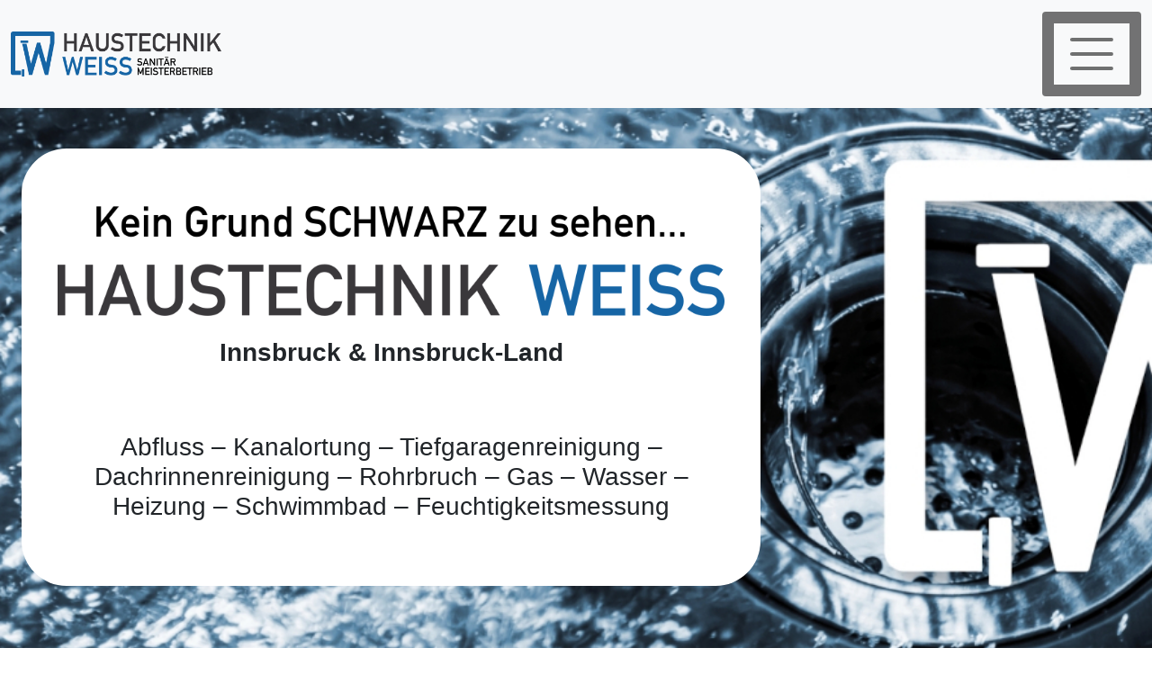

--- FILE ---
content_type: text/html
request_url: https://www.haustechnik-weiss.com/kanalortung.html
body_size: 8364
content:
<!doctype html>
<html lang="de">

<head>
    <meta charset="utf-8">
    <meta http-equiv="Pragma" content="cache" />
    <meta name="robots" content="INDEX,FOLLOW" />
    <meta http-equiv="content-Language" content="de" />
    <meta name="description" content="Abflussreinigung, Kanalinspektion, Schwimmbadraperatur, Tiefgaragen- & Dachrinnen - Reinigung. Als Installateur - und Heizungs - Notdienst verfügen wir über ein umfangreiches Fachwissen und langjährige Erfahrung. Wir sind 24/7 erreichbar, also auch nachts, am Sonntag und an Feiertagen. Dank modernster Technik ist es uns möglich, z.B. eine Kanal Verstopfung live zu orten und ohne Chemie prompt zu beheben."
    />
    <meta name="keywords" content="Notdienst Abflussreinigung Kanalinspektion Schwimmbadreparatur Tiefgaragenreinigung Dachrinnenreinigung Reparaturservice Seefeld Innsbruck Innsbruck-Land Feuchtigkeitsmessung Kanalortung Meister 24/7 Heizungsnotdienst Rohbruch Heizungsausfall Gas Schwimmbadbetreuung Stoerung Hallenbad Leckortung Stahlbecken Fliesenbecken 24 Stunden rund um die Uhr Haustechniker WC Toiletten Gastro Hotel kostenlos gratis Klempner"
    />
    <meta name="author" content="Haustechnik Weiss" />
    <meta name="publisher" content="Haustechnik Weiss" />
    <meta name="copyright" content="Haustechnik Weiss" />
    <meta name="audience" content="Alle" />
    <meta name="page-type" content="Produktinfo" />
    <meta name="page-topic" content="Dienstleistung" />
    <meta http-equiv="Reply-to" content="office@haustechnik-weiss.com" />
    <meta name="expires" content="" />
    <meta name="revisit-after" content="2 days" />

    <title>Haustechnik Weiss | Abflussreinigung Installateur Meisterbetrieb</title>

    <link rel="canonical" href="https://getbootstrap.com/docs/5.0/examples/carousel/">
    <link rel="stylesheet" href="https://cdnjs.cloudflare.com/ajax/libs/font-awesome/4.7.0/css/font-awesome.min.css">

    <!-- Bootstrap core CSS -->
    <link href="css/bootstrap.min.css" rel="stylesheet">

    <!-- Custom styles for this template -->
    <link href="css/style.css?v=1.2" rel="stylesheet">
    <script src="js/echo.min.js"></script>
    <script src="js/jquery.min.js"></script>
    <!-- Matomo -->
<script>
  var _paq = window._paq = window._paq || [];
  /* tracker methods like "setCustomDimension" should be called before "trackPageView" */
  _paq.push(['trackPageView']);
  _paq.push(['enableLinkTracking']);
  (function() {
    var u="//analytics.bergwerk.co/";
    _paq.push(['setTrackerUrl', u+'matomo.php']);
    _paq.push(['setSiteId', '11']);
    var d=document, g=d.createElement('script'), s=d.getElementsByTagName('script')[0];
    g.async=true; g.src=u+'matomo.js'; s.parentNode.insertBefore(g,s);
  })();
</script>
<!-- End Matomo Code -->

</head>

<body>

    <nav class="navbar navbar-expand-xxl navbar-light fixed-top bg-light">
        <div class="container-fluid">
            <a class="navbar-brand" href="index.html"><img class="img-fluid" src="pics/ht-weiss-logo.png" alt="Haustechnik Weiss Logo"></a>
            <button class="navbar-toggler" type="button" data-bs-toggle="collapse" data-bs-target="#navbarCollapse" aria-controls="navbarCollapse" aria-expanded="false" aria-label="Toggle navigation">
                    <span class="navbar-toggler-icon img-fluid"></span>
                </button>
            <div class="collapse navbar-collapse container" id="navbarCollapse">
                <ul class="navbar-nav me-auto mb-2 mb-md-0">
                    <li class="nav-item dropdown">
                        <a class="nav-link dropdown-toggle" href="index.html" id="navbarDropdown" role="button" data-bs-toggle="dropdown" aria-expanded="false">HOME</a>
                        <ul class="dropdown-menu" aria-labelledby="navbarDropdown">
                            <li><a class="dropdown-item nav-link" href="index.html#About">ÜBER UNS</a></li>
                            <li><a class="dropdown-item nav-link" href="index.html#Werte">WERTE & PHILOSOPHIE</a></li>
                        </ul>
                    </li>
                    <li class="nav-item"><a class="nav-link" href="index.html#Kompetenzen">MEISTER KOMPETENZEN</a></li>
                    <li class="nav-item dropdown">
                        <a class="nav-link dropdown-toggle" href="#" id="navbarDropdownLeistung" role="button" data-bs-toggle="dropdown" aria-expanded="true">LEISTUNGEN</a>
                        <ul class="dropdown-menu" aria-labelledby="navbarDropdownLeistung">
                            <li><a class="dropdown-item nav-link" href="index.html#Leistungen">Übersicht</a></li>
                            <li><a class="dropdown-item nav-link" href="abflussreinigung.html">Abflussreinigung /
                                        Verstopfungsbehebung</a></li>
                            <li><a class="dropdown-item nav-link" href="kanalinspektion.html">Kanalinspektion</a>
                            </li>
                            <li><a class="dropdown-item nav-link" href="kanalortung.html">Kanalortung</a></li>
                            <li><a class="dropdown-item nav-link" href="sanierung.html">Sanierung mittels
                                        Kanal-Farb-TV</a></li>
                            <li><a class="dropdown-item nav-link" href="tiefgaragen.html">Tiefgaragen-Reinigung</a>
                            </li>
                            <li><a class="dropdown-item nav-link" href="dachrinnen.html">Dachrinnen-Reinigung</a>
                            </li>
                            <li><a class="dropdown-item nav-link" href="reparaturservice.html">Reparaturservice</a>
                            </li>
                            <li><a class="dropdown-item nav-link" href="feuchtigkeitsmessung.html">Feuchtigkeitsmessung</a></li>
                        </ul>
                    </li>
                    <li class="nav-item"><a class="leistung-dropdown nav-link" href="index.html#Vorteile">IHR VORTEIL</a></li>
                    <li class="nav-item"><a class="nav-link" href="index.html#Kontakt">KONTAKT</a></li>
                </ul>
            </div>
        </div>
    </nav>

    <main>

        <div id="header"></div>

        <div id="" class="container text-dark jumbotron jumbotron-fluid">
            <div class="p-5 mb-4 rounded-3">
                <div class="container-fluid py-5">
                    <h3 class="display-4 fw-bold text-center mb-5">KANALORTUNG</h3>
                    <p class="fs-2 mb-4">
                        Dank fortschrittlichster, technischer Ausrüstung Ihres Meister - Klempners ist es möglich den Rohrleitungsverlauf festzustellen und die Undichtheit punktgenau auszuorten.
                    </p>
                </div>
            </div>
        </div>

        <div id="carouselOrtung" class="container carousel slide" data-bs-ride="carousel">
            <div class="carousel-indicators">
                <button type="button" data-bs-target="#carouselOrtung" data-bs-slide-to="0" class="active" aria-current="true" aria-label="Slide 1"></button>
                <button type="button" data-bs-target="#carouselOrtung" data-bs-slide-to="1" aria-label="Slide 2"></button>
            </div>
            <div class="carousel-inner" style="height: 700px !important;">
                <div class="carousel-item active" data-bs-interval="3000">
                    <img class="img-fluid img-spacer" src="pics/ht-weiss-2-169.png">
                </div>
                <div class="carousel-item" data-bs-interval="3000">
                    <img class="img-fluid img-spacer" src="pics/toilette_2.jpg">
                </div>
            </div>
            <button class="carousel-control-prev" type="button" data-bs-target="#carouselOrtung" data-bs-slide="prev">
                <span class="carousel-control-prev-icon" aria-hidden="true"></span>
                <span class="visually-hidden">Previous</span>
            </button>
            <button class="carousel-control-next" type="button" data-bs-target="#carouselOrtung" data-bs-slide="next">
                <span class="carousel-control-next-icon" aria-hidden="true"></span>
                <span class="visually-hidden">Next</span>
            </button>
        </div>

        <div id="footer"></div>

    </main>

    <script src="js/bootstrap.bundle.min.js"></script>
    <script src="js/custom.js"></script>
</body>

</html>

--- FILE ---
content_type: text/html
request_url: https://www.haustechnik-weiss.com/footer.html
body_size: 1563
content:
<img class="img-fluid img-footer mb-4 mt-4" src="pics/footer_water1.png?80172489074" alt="Wasser">

<footer class="py-3 my-4">
    <form id="newsletterForm">
        <ul class="nav justify-content-center pb-3 mb-3">
            <li class="nav-item">
                <div class="pe-2 ps-5">
                    <input class="form-control form-control-lg" id="emailAddress" type="email" placeholder="Ihre Mail-Adresse" data-sb-validations="required, email" />
                    <div class="invalid-feedback" data-sb-feedback="emailAddress:required">Bitte Ihre Email-Adresse eingeben!
                    </div>
                    <div class="invalid-feedback" data-sb-feedback="emailAddress:email">Die angegebene Email Adresse ist nicht gültig!</div>
                </div>
            </li>
            <li class="nav-item px-2">
                <button class="btn btn-primary btn-lg" type="submit" id="submit">Newsletter anmelden</button>
            </li>
        </ul>
    </form>
    <ul class="nav justify-content-center border-bottom pb-3 mb-3">
        <li class="nav-item"><a href="datenschutz.html" class="nav-link px-2 text-muted">Datenschutz</a></li>
        <li class="nav-item"><a href="impressum.html" class="nav-link px-2 text-muted">Impressum</a></li>
        <li class="nav-item">
            <a href="https://www.facebook.com/haustechnikweiss" class="fa fa-facebook mx-2"></a>
        </li>
        <li class="nav-item">
            <a href="https://www.youtube.com/channel/UCXsy0koFACb_2j6X6lTk3YA" class="mx-2"><img class="fa-youtube" src="pics/youtube-icon.png" alt="Wasser"> </a>
        </li>
    </ul>
    <p class="text-center text-muted">&copy; 2021–2022 Haustechnik Weiss</p>
</footer>

--- FILE ---
content_type: text/html
request_url: https://www.haustechnik-weiss.com/header.html
body_size: 1433
content:
<div id="mainHeader" class="row justify-content-center mainheader">
    <div class="row align-items-center">
        <div class="mainheadercontainer">
            <div class="col-8 text-dark mt-5 mb-5 mainheadercaption">
                <div class="p-3 rounded-3">
                    <div class="container py-5">
                        <img class="img-fluid w-100 mb-4 mx-auto" src="pics/schriftzug.png?80172489074" alt="Haustechnik Weiss Logo">
                        <h3 class="display-7 fw-bold text-center mb-5">Innsbruck & Innsbruck-Land
                        </h3>
                        <h3 class="display-7 text-center pt-4">
                            <a class="header-link" href="abflussreinigung.html">Abfluss</a> – <a class="header-link" href="kanalortung.html">Kanalortung</a> – <a class="header-link" href="tiefgaragen.html">Tiefgaragenreinigung</a> – <a class="header-link"
                                href="dachrinnen.html">Dachrinnenreinigung</a> – <a class="header-link" href="reparaturservice.html">Rohrbruch</a> – <a class="header-link" href="reparaturservice.html">Gas</a> – <a class="header-link" href="reparaturservice.html">Wasser</a>                            – <a class="header-link" href="reparaturservice.html">Heizung</a> – <a class="header-link" href="reparaturservice.html">Schwimmbad</a> – <a class="header-link" href="feuchtigkeitsmessung.html">Feuchtigkeitsmessung</a>
                        </h3>
                    </div>
                </div>
            </div>
        </div>
    </div>
</div>

--- FILE ---
content_type: text/css
request_url: https://www.haustechnik-weiss.com/css/style.css?v=1.2
body_size: 4764
content:
/* GLOBAL STYLES
-------------------------------------------------- */


/* Padding below the footer and lighter body text */

body {
    padding-top: 3rem;
    padding-bottom: 3rem;
    color: #ffffff;
    font-family: Verdana, Geneva, sans-serif !important;
}

.navbar {
    color: #ffffff;
}

@media (max-width: 1340px) {
    .navbar {
        min-height: 120px;
    }
    .navbar-toggler {
        min-height: 80px !important;
        min-width: 80px !important;
        border-width: 13px;
        border-color: rgba(70, 70, 70, 0.75) !important;
    }
    .navbar-toggler-icon {
        padding: 30px !important;
    }
}

.navbar .nav-item {
    font-size: 24px;
    padding-right: 45px;
    display: inline-block;
}

.navbar .navbar-brand img {
    height: 50px;
}

.mainheader {
    background-image: url("../pics/ht-weiss-1.jpg");
    background-repeat: no-repeat;
    background-size: cover;
    background-position: center;
    min-height: 720px;
    margin-left: 0px;
    margin-right: 0px;
}

.mainheadercaption {
    border-radius: 50px;
    background: white;
    min-width: 350px;
    max-width: 1500px;
}

.mainheadercontainer {
    max-width: 1640px;
    margin-left: auto;
    margin-right: auto;
}

.jumbotron {
    background: inherit;
}

.img-footer {
    padding-left: 0px;
    padding-right: 0px;
    min-width: 100%;
}

.btn-work {
    display: inline;
    vertical-align: middle;
}

.carousel-caption {
    opacity: 0.7;
}

.navbar .btn {
    margin-left: 10px;
}

.leistung-dropdown {
    background: #1665a5;
    color: white !important;
    border-radius: 10px;
}

.btn-primary {
    background: #1665a5;
}

.container p {
    text-align: justify;
}

.dropdown-item {
    font-size: 20px
}

.big-checkbox {
    width: 25px;
    height: 25px;
    margin-top: 10px;
}

a {
    color: #1665a5;
}

.img-spacer {
    margin-bottom: 24px;
}

.meisterbox {
    background-color: #1665a5;
    border-radius: 25px;
    padding: 20px;
    color: white
}

.carousel-inner {
    height: 700px !important;
}

.carousel-inner .img-fluid {
    width: 100%;
}

.img-stance .img-fluid {
    width: 100%;
    padding-left: 0px;
    padding-right: 0px;
}

.form-text-block {
    height: 10rem;
}

.contanct-maps {
    border: 0;
}

.img-footer {
    padding-left: 0px;
    padding-right: 0px;
}

.fa {
    /* padding: 10px; */
    padding-top: 10px;
    padding-right: 12px;
    padding-bottom: 10px;
    padding-left: 12px;
    font-size: 20px;
    text-align: center;
    text-decoration: none;
    margin-right: 2px;
    margin-bottom: 5px;
    margin-left: 2px;
    border-radius: 50%;
}

.fa:hover {
    opacity: 0.7;
    color: white;
}

.fa-facebook {
    background: #3B5998;
    color: white;
}

.fa-youtube {
    color: white;
    max-height: 40px;
}

.fa-google-plus {
    background: #dd4b39;
    color: white;
}

.fa-twitter {
    background: #55ACEE;
    color: white;
}

.fa-whatsapp {
    margin-right: 2px;
    margin-bottom: 5px;
    margin-left: 2px;
    height: 40px;
}

.fa-youtube:hover {
    opacity: 0.7;
}

.fa-envelope {
    color: white;
    font-size: 30px;
}

#head_abfluss {
    position: relative;
}

#head_abfluss .social {
    position: absolute;
    top: 0px;
    right: 0px;
}

#head_abfluss .social svg {
    height: 40px;
    width: 40px;
}

.header-link {
    color: rgb(33, 37, 41);
    text-decoration: none;
}

.header-link:hover {
    color: rgb(33, 37, 41);
    text-decoration: underline;
}

.social .fbtn {
    width: 50px;
    display: inline-block;
    color: #fff;
    text-align: center;
    line-height: 18px;
    float: left;
}

.social .fa {
    padding: 15px 0px
}

.facebook {
    background-color: #3b5998;
}

.gplus {
    background-color: #dd4b39;
}

.twitter {
    background-color: #55acee;
}

.stumbleupon {
    background-color: #eb4924;
}

.pinterest {
    background-color: #cc2127;
}

.linkedin {
    background-color: #0077b5;
}

.buffer {
    background-color: #323b43;
}

.share-button.sharer {
    height: 20px;
    padding: 100px;
}

.share-button.sharer .social.active.top {
    transform: scale(1) translateY(-10px);
}

.share-button.sharer .social.active {
    opacity: 1;
    transition: all 0.4s ease 0s;
    visibility: visible;
}

.share-button.sharer .social.networks-5 {}

.share-button.sharer .social.top {
    margin-top: -80px;
    transform-origin: 0 0 0;
}

.share-button.sharer .social {
    margin-left: -65px;
    opacity: 0;
    transition: all 0.4s ease 0s;
    visibility: hidden;
}


/* RESPONSIVE CSS
-------------------------------------------------- */

@media (min-width: 40em) {
    /* Bump up size of carousel content */
    .carousel-caption p {
        margin-bottom: 1.25rem;
        font-size: 1.25rem;
        line-height: 1.4;
    }
    .featurette-heading {
        font-size: 50px;
    }
}

@media (min-width: 62em) {
    .featurette-heading {
        margin-top: 7rem;
    }
}

--- FILE ---
content_type: application/javascript
request_url: https://www.haustechnik-weiss.com/js/custom.js
body_size: 3208
content:
// import Cookies from './js/jquery.cookie.js'

$(document).click(function(event) {
    var clickover = $(event.target);
    var $navbar = $(".navbar-collapse");
    var _opened = $navbar.hasClass("show");
    if (_opened === true && !(clickover.hasClass("navbar-toggle") || clickover.hasClass("dropdown") || clickover.hasClass("dropdown-toggle") || clickover.hasClass("dropdown-item"))) {
        $navbar.collapse('hide');
    }
});

$(document).ready(function() {
    $("#footer").load("footer.html");
    $("#header").load("header.html");
});

$(document).ready(function() {

    if (!$(".modal").length) {
        return false;
    }

    if ($.cookie("modal_seen")) {
        $("#startupModal").hide;
        return false;
    }

    function alignModal() {
        var modalDialog = $(this).find(".modal-dialog");

        // Applying the top margin on modal to align it vertically center
        modalDialog.css("margin-top", Math.max(0, ($(window).height() - modalDialog.height()) / 2));
    }

    $(".modal").on("shown.bs.modal", alignModal);

    $(window).on("resize", function() {
        $(".modal:visible").each(alignModal);
    });

    $("#startupModal").modal('show');

    $.cookie("modal_seen", "true", { expires: 7 });
});

$(document).ready(function() {
    $(document).on('submit', '#contactForm', function() {
        var $inputs = $('#contactForm :input');
        var values = {};

        $inputs.each(function() {
            if (this.type === "checkbox") {
                values[this.id] = this.checked;
            } else {
                values[this.id] = $(this).val();
            }
        });

        $.post('contact_message.php', values, function(data, status) {
            console.log(data);
            return false;
        });

        return false;
    });
});

$(document).ready(function() {
    $(document).on('submit', '#dropoutForm', function() {
        var $inputs = $('#dropoutForm :input');
        var values = {};

        $inputs.each(function() {
            if (this.type === "checkbox") {
                values[this.id] = this.checked;
            } else {
                values[this.id] = $(this).val();
            }
        });

        $.post('requestNewsletterDropout.php', values, function(data, status) {
            $("#response").removeClass("d-none");
            $("#dropoutForm").addClass("d-none");
            console.log(data);
            return false;
        });

        return false;
    });
});

$(document).ready(function() {
    $(document).on('submit', '#newsletterForm', function() {

        var $inputs = $('#newsletterForm :input');
        var values = {};

        $inputs.each(function() {
            if (this.type === "checkbox") {
                values[this.id] = this.checked;
            } else {
                values[this.id] = $(this).val();
            }
        });

        $.post('newsletter_anmeldung.php', values, function(data, status) {
            console.log(data);
            return false;
        });

        return false;
    });
});

$(document).ready(function() {
    //custom button for homepage
    $(".share-btn").click(function(e) {
        $('.networks-5').not($(this).next(".networks-5")).each(function() {
            $(this).removeClass("active");
        });
        $(this).next(".networks-5").toggleClass("active");
    });
});